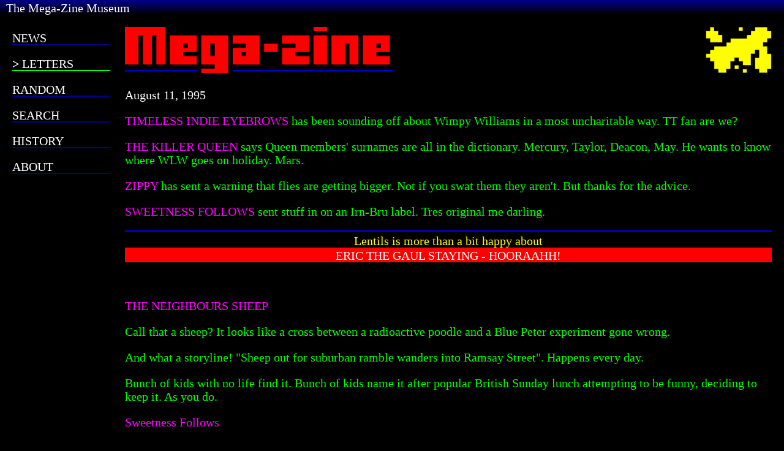

--- FILE ---
content_type: text/html; charset=UTF-8
request_url: https://zinemuseum.co.uk/letters/1995/08/11/
body_size: 2760
content:
<!DOCTYPE html>
<html xmlns="http://www.w3.org/1999/xhtml">
  <head profile="http://www.w3.org/2005/10/profile">
    <meta charset="utf-8">
    <meta name="viewport" content="width=device-width, initial-scale=1.0">
    <meta property="author" content="Mega-Zine Museum">
    <meta property="og:image" content="https://zinemuseum.co.uk/img/davord.png">
    <meta property="og:image:type" content="image/png">
    <meta property="og:image:width" content="1200">
    <meta property="og:image:height" content="630">
    <meta property="og:image:alt" content="Davord, the Mega-Zine Mascot!">
    <meta property="og:type" content="article">
    <meta property="og:title" content="Letters from 1995/08/11">
    <link rel="icon" type="image/x-icon" href="https://zinemuseum.co.uk/favicon.ico">
    <link rel="icon" type="image/png" href="https://zinemuseum.co.uk/favicon-16.png" sizes="16x16">
    <link rel="icon" type="image/png" href="https://zinemuseum.co.uk/favicon-32.png" sizes="32x32">
    <link rel="icon" type="image/png" href="https://zinemuseum.co.uk/favicon-180.png" sizes="180x180">
    <link rel="icon" type="image/png" href="https://zinemuseum.co.uk/favicon-192.png" sizes="192x192">
    <link rel="stylesheet" type="text/css" href="https://zinemuseum.co.uk/font/font-san.css">
    <link rel="stylesheet" type="text/css" href="https://zinemuseum.co.uk/css/main.css">
    <link rel="alternate" type="application/rss+xml" href="https://zinemuseum.co.uk/news/rss/news.xml">
    <link rel="prefetch" href="https://zinemuseum.co.uk/letters/1995/08/12/">
    <title>Mega-Zine Museum: Letters - 1995/08/11</title>
  </head>
  <body>
    <div id="primary">
      <div id="header">
        <input type="checkbox" id="menuButton">
        <label for="menuButton"></label>
        <div id="mobMenu">
          <div class="menuBG"><a href="https://zinemuseum.co.uk/news">NEWS</a></div>
          <div class="menuBG"><a href="https://zinemuseum.co.uk/letters">LETTERS</a></div>
          <div class="menuBG"><a href="https://zinemuseum.co.uk/random">RANDOM</a></div>
          <div class="menuBG"><a href="https://zinemuseum.co.uk/search">SEARCH</a></div>
          <div class="menuBG"><a href="https://zinemuseum.co.uk/history">HISTORY</a></div>
          <div class="menuBG"><a href="https://zinemuseum.co.uk/about">ABOUT</a></div>
        </div>
        <div id="title"><p>&nbsp; The Mega-Zine Museum</p></div>
      </div>
      <div id="main">
        <div id="sidebar">
          <div class="menuBG "><a href="https://zinemuseum.co.uk/news">NEWS</a></div>
          <div class="menuBG menuSL"><a href="https://zinemuseum.co.uk/letters">LETTERS</a></div>
          <div class="menuBG "><a href="https://zinemuseum.co.uk/random">RANDOM</a></div>
          <div class="menuBG "><a href="https://zinemuseum.co.uk/search">SEARCH</a></div>
          <div class="menuBG "><a href="https://zinemuseum.co.uk/history">HISTORY</a></div>
          <div class="menuBG "><a href="https://zinemuseum.co.uk/about">ABOUT</a></div>
        </div>
      <div id="content">
        <div id="letterHead">
          <div id="mzLeft"><img class="mzText" src="https://zinemuseum.co.uk/img/splat-btxt.svg" alt="Mega-Zine"></div>
          <div id="mzRight"><img class="wlwIcon" src="https://zinemuseum.co.uk/img/splat-ico.svg" alt="Icon"></div>
        </div>
        <p class="letterDate">August 11, 1995</p>
        <p id="L1" class="zinerE2">TIMELESS INDIE EYEBROWS <span class="letterE2">has been sounding off about Wimpy Williams in a most uncharitable way. TT fan are we?</span></p>
<p class="zinerE2">THE KILLER QUEEN <span class="letterE2">says Queen members' surnames are all in the dictionary. Mercury, Taylor, Deacon, May. He wants to know where WLW goes on holiday. Mars.</span></p>
<p class="zinerE2">ZIPPY <span class="letterE2">has sent a warning that flies are getting bigger. Not if you swat them they aren't. But thanks for the advice.</span></p>
<p class="zinerE2">SWEETNESS FOLLOWS <span class="letterE2">sent stuff in on an Irn-Bru label. Tres original me darling.</span></p>
<div class="wlwBlueLine"></div>
<p class="wlwWitAE2">Lentils is more than a bit happy about</p>
<p class="wlwWitBE2">ERIC THE GAUL STAYING - HOORAAHH!</p>        
        <div class="ltrDivider"><p>&nbsp;</p></div>
        <p id="L2" class="zinerE2">THE NEIGHBOURS SHEEP</p>
<p class="letterE2">Call that a sheep? It looks like a cross between a radioactive poodle and a Blue Peter experiment gone wrong.</p>
<p class="letterE2">And what a storyline! &quot;Sheep out for suburban ramble wanders into Ramsay Street&quot;. Happens every day.</p>
<p class="letterE2">Bunch of kids with no life find it. Bunch of kids name it after popular British Sunday lunch attempting to be funny, deciding to keep it. As you do.</p>
<p class="zinerE2">Sweetness Follows</p>
<div class="wlwBlueLine"></div>
<p class="wlwWitAE2">Don't worry - it will be releasing a</p>
<p class="wlwWitBE2">SINGLE IN THE UK SOON</p>        
        <div class="ltrDivider"><p>&nbsp;</p></div>
        <p id="L3" class="zinerE2">RE-ISSUE REVIEW - BLACK FLAG</p>
<p class="letterE2">Black Flag are the band that inspired Kurt Cobain to be a musician. Re-issues see Black Flag's legendary albums are put onto CD for the modern market.</p>
<p class="letterE2">If you're looking for something hard &amp; heavy to rip open your skull and scream at your brain, this is it.</p>
<p class="letterE2">One tip - try and get one with Rollins on vocals and not Cadena. My favourite? &quot;Who's got the...?&quot;.</p>
<p class="zinerE2">The Get-A-Life-Pussy</p>        
        <div class="ltrDivider"><p>&nbsp;</p></div>
        <p id="L4" class="zinerE2">DELIVERING YELLOW PAGES</p>
<p class="letterE2">Do you know how heavy a Yellow Pages is? Do you know how heavy five Yellow Pages are to carry on one arm?</p>
<p class="letterE2">Do you know how hot it was last Wednesday and Thursday? Having said that, it wasn't too bad apart from the heat, and the money was fairly good.</p>
<p class="letterE2">I couldn't believe how happy people were to get them - it was like I was giving them a present!</p>
<p class="zinerE2">Gina, Livin' on a Prayer</p>
<div class="wlwBlueLine"></div>
<p class="wlwWitAE2">How dull was this job? Next time...</p>
<p class="wlwWitBE2">LET YOUR FINGERS DO THE TALKING</p>        
        <div class="ltrDivider"><p>&nbsp;</p></div>
        <p id="L5" class="zinerE2">DEAR MEGA-ZINE</p>
<p class="letterE2">This is a complaint. Luton Football Club and Council are planning a hideous new football stadium on a green field.</p>
<p class="letterE2">How much longer can they do things like this? Soon there will be no green sites left but authorities don't care as long as they get their overpaid salaries.</p>
<p class="letterE2">You get the odd moral councillor but most seem to live a life of luxury, just pocketing the nation's cash.</p>
<p class="zinerE2">Hugh Grant's Mug Shot, Luton</p>
<div class="wlwBlueLine"></div>
<p class="wlwWitAE2">Unfortunately this is an ongoing issue.</p>
<p class="wlwWitBE2">WHY NOT TAKE UP FOOTBALL?</p>        
        <div class="ltrDivider"><p>&nbsp;</p></div>
        <p id="L6" class="zinerE2">TRUE LOVE WAITS - AN ANSWER</p>
<p class="letterE2">TLW is against human nature. The right time to make love is when both people feel it is right and they are ready.</p>
<p class="letterE2">Adam and Eve never married. TLW is the brainchild of American Fundamentalist Christians who believe the Bible is the exact word of God. Then they change it.</p>
<p class="letterE2">Read the New World Bible: &quot;As Jesus walked on water, Peter said Awesome.&quot;</p>
<p class="zinerE2">Mr Self Destruction.</p>        
        <div class="ltrDivider"><p>&nbsp;</p></div>
        <div id="pgNavi">
          <div id="pgNLeft"><a href="https://zinemuseum.co.uk/letters/1995/08/10/"><img id="ltrLArrow" src="https://zinemuseum.co.uk/img/ltr-back.svg"><br>Back</a></div>
          <div id="pgNRight"><a href="https://zinemuseum.co.uk/letters/1995/08/12/"><img id="ltrRArrow" src="https://zinemuseum.co.uk/img/ltr-next.svg"><br>Next</a></div>
        </div>
      </div>
    </div>
    <div id="footer">
      <p>&nbsp; <a href="https://zinemuseum.co.uk/legal">Legal Notices</a> | <a href="https://zinemuseum.co.uk/accessibility">Accessibility</a></p>
    </div>
  </div>
  </body>
</html>

--- FILE ---
content_type: image/svg+xml
request_url: https://zinemuseum.co.uk/img/splat-ico.svg
body_size: 212
content:
<?xml version="1.0" encoding="UTF-8"?>
<svg width="100mm" height="53mm" version="1.1" viewBox="0 0 100 53" xmlns="http://www.w3.org/2000/svg">
 <g transform="matrix(.99998 0 0 .99998 -186.16 14.418)">
  <path d="m224.33 36.341v-2.1094h-4.7462v-8.9651h-4.7462v-4.2189h-4.7462v-4.4826h4.7462v-4.4826h4.7462v-4.2189h14.239v-4.4826h4.7462v-4.4826h18.985v-4.2189h4.7462v-4.4826h4.7462v-4.4826h14.239v4.4826h4.7462v8.7014h-4.7462v4.4826h-4.7462v4.4826h4.7462v8.7014h4.7462v17.667h-4.7462v4.2189h-9.4925v-4.2189h-4.7462v-13.184h4.7462v-8.9651h-4.7462v4.4826h-4.7462v13.184h-9.4925v-4.4826h-4.7462v-4.2189h-4.7462v4.2189h-4.7462v8.9651h-4.7462v4.2189h-9.4925zm28.477 0v-2.1094h4.7462v4.2189h-4.7462zm-9.4925-4.3507v-2.2413h4.7462v4.4825h-4.7462zm-28.477-30.851v-2.2413h-4.7462v-8.7014h4.7462v-4.4826h4.7462v4.4826h4.7462v4.4826h4.7462v8.7014h-14.239zm33.224-13.184v-2.2413h4.7462v4.4826h-4.7462z" fill="#fefe00" stroke="#000" stroke-width=".2641"/>
 </g>
</svg>


--- FILE ---
content_type: image/svg+xml
request_url: https://zinemuseum.co.uk/img/ltr-back.svg
body_size: 52
content:
<?xml version="1.0" encoding="UTF-8"?>
<svg width="11.259mm" height="19.193mm" version="1.1" viewBox="0 0 11.259 19.193" xmlns="http://www.w3.org/2000/svg">
 <g transform="translate(-56.013 -158.66)">
  <path d="m66.272 159.66-8.8257 8.5964 8.8257 8.5963" fill="none" stroke="#0f0" stroke-linecap="round" stroke-width="2"/>
 </g>
</svg>


--- FILE ---
content_type: image/svg+xml
request_url: https://zinemuseum.co.uk/img/splat-btxt.svg
body_size: 301
content:
<?xml version="1.0" encoding="UTF-8"?>
<svg width="285.75mm" height="48.683mm" version="1.1" viewBox="0 0 285.75 48.683" xmlns="http://www.w3.org/2000/svg">
 <g transform="translate(75.131 -58.635)">
  <g transform="translate(34.285 5.783)" stroke-width=".26458">
   <path d="m-109.42 99.286v-0.66146h76.2v1.3229h-76.2zm114.3 0v-0.66146h171.45v1.3229h-171.45z" fill="#0000fe"/>
   <path d="m-28.454 99.286v-2.249h14.288v-4.4979h-14.288v-30.692h28.575v39.688h-28.575zm14.288-22.093v-6.6146h-4.7625v13.229h4.7625zm-95.25-4.4979v-19.844h42.862v39.688h-9.525v-30.692h-4.7625v30.692h-9.525v-30.692h-4.7625v30.692h-14.288zm47.625 4.4979v-15.346h28.575v17.462h-14.288v4.4979h14.288v8.7312h-28.575zm19.05-4.3656v-2.249h-4.7625v4.4979h4.7625zm47.625 10.98v-8.7312h14.288v-4.4979h-14.288v-8.7312h28.575v30.692h-28.575zm14.288-2.249v-2.249h-4.7625v4.4979h4.7625zm38.1 2.249v-8.7312h14.288v-4.4979h-14.288v-8.7312h28.575v17.462h-14.288v4.4979h14.288v8.7312h-28.575zm33.338-6.6146v-15.346h14.288v30.692h-14.288zm19.05 0v-15.346h28.575v30.692h-9.525v-21.96h-4.7625v21.96h-14.288zm33.338 0v-15.346h28.575v17.462h-14.288v4.4979h14.288v8.7312h-28.575zm19.05-4.3656v-2.249h-4.7625v4.4979h4.7625zm-123.82 2.1167v-4.3656h14.288v8.7312h-14.288zm52.388-19.844v-2.249h14.288v4.4979h-14.288z" fill="#fe0000"/>
  </g>
 </g>
</svg>


--- FILE ---
content_type: image/svg+xml
request_url: https://zinemuseum.co.uk/img/ltr-next.svg
body_size: 51
content:
<?xml version="1.0" encoding="UTF-8"?>
<svg width="11.259mm" height="19.193mm" version="1.1" viewBox="0 0 11.259 19.193" xmlns="http://www.w3.org/2000/svg">
 <g transform="translate(-56.013 -158.66)">
  <path d="m57.013 159.66 8.8257 8.5964-8.8257 8.5963" fill="none" stroke="#0f0" stroke-linecap="round" stroke-width="2"/>
 </g>
</svg>
